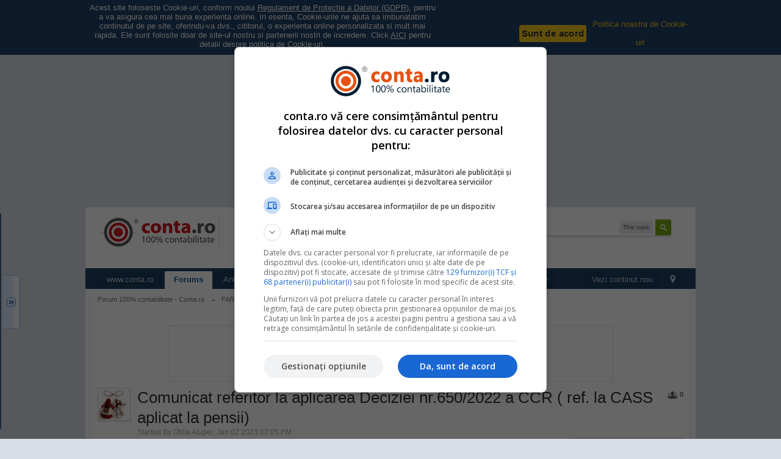

--- FILE ---
content_type: text/html; charset=UTF-8
request_url: http://www.conta.ro/forum/topic/59511-comunicat-referitor-la-aplicarea-deciziei-nr6502022-a-ccr-ref-la-cass-aplicat-la-pensii/page__pid__291468
body_size: 58441
content:
    <script  type="text/javascript">
        function writeCookie(name, value, days) {
            var date, expires;
            if (days) {
                date = new Date();
                date.setTime(date.getTime() + (days * 24 * 60 * 60 * 1000));
                expires = "; expires=" + date.toGMTString();
            } else {
                expires = "";
            }
            document.cookie = name + "=" + value + expires + "; path=/";
        }
    </script>
    <style>
        .termsText{max-width:570px;padding:0 5px 5px; font-family: sans-serif}
        .terms_button{white-space:nowrap;line-height:28px;-webkit-box1-shadow:0 4px 6px rgba(50,50,93,.11),0 1px 3px rgba(0,0,0,.08);box1-shadow:0 4px 6px rgba(50,50,93,.11),0 1px 3px rgba(0,0,0,.08);border-radius:4px;font-weight:600;letter-spacing:.025em;text-decoration:none;-webkit-transition:all .15s ease;transition:all .15s ease;cursor:pointer;font-size:15px!important;width:110px;font-style:normal;color:#333;background-color:#F7CA18}
        .terms_button_mobile{display:inline-block;margin-top:6px;margin-bottom:6px;background-color:#F5D76E;color:#333!important;border-radius:5px;font-size:15px!important;padding:0 5px;margin-left:5px;font-weight:700}
        .terms_button:hover{background-color: #F5D76E;}
        #terms{display:block;background-color:#204066; text-align:center !Important;position:relative;background-clip:border-box1;width: 100%;z-index: 9999;}
        #terms *{font-family: Calibri, Candara, Segoe, 'Segoe UI', Optima, Arial, sans-serif !important;font-size:13px;}
        #terms .box1{margin:0px auto;min-height:40px;max-width:100%;padding:5px 10px;left:auto;color:#fff;}
        #terms img{margin-top:10px;}
        #terms #acceptTerms span{display:none;line-height:30px;font-weight:bold;font-size:18px;font-style:normal;}
        .rightTerms{width:300px;float:right;text-align:center; margin-top: 20px;}
        .rightTerms a{display:inline-block;text-align:center;color:#f7ca18 !important;font-style:italic;width:50%;line-height:30px;vertical-align:middle;margin:0px 2px;}
        @media only screen
        and (max-width : 1000px) {
            .rightTerms{width:220px;}
            #terms a{color:#f9f490}
            #terms #closeTerms,#terms #acceptTerms{display:block;width:30px !important;height:30px;background:#f9f490;color:#000 !important;float:right;border-radius:50%;text-align:center;line-height:30px;font-weight:bold;font-size:18px;font-style:normal; }
            #terms #acceptTerms img{display:none;}
            #terms #acceptTerms span{display:inline;}

        </style>
        <div id='terms'>
            <div class="box1 noMobile">
                <div class="rightTerms">
                    <a href="javascript:;" id="acceptTerms" onclick="document.getElementById('terms').style.display = 'none';
                            writeCookie('_terms', 'terms|Da', '365')" title="Click aici daca esti  acord cu politica noastra de cookies." style="width:110px;" >

                        <div class="terms_button terms_button_default" >
                            Sunt de acord
                        </div>

                                                <span>X</span>
                    </a> 
                    <a href="http://www.conta.ro/pagina_termeni_si_conditii-25.html" rel="nofollow" style="width:160px;">Politica noastra de Cookie-uri</a>
                </div>
                <div class="termsText">Acest site foloseste Cookie-uri, conform noului <a style="color: inherit !important;text-decoration: underline;" href="http://www.conta.ro/pagina_termeni_si_conditii-25.html">Regulament de Protectie a Datelor (GDPR)</a>, pentru a va asigura
cea mai buna experienta online. In esenta, Cookie-urile ne ajuta sa imbunatatim continutul de pe site,
oferindu-va dvs., cititorul, o experienta online personalizata si mult mai rapida. Ele sunt folosite doar de
site-ul nostru si partenerii nostri de incredere. Click <a style="color: inherit !important;text-decoration: underline;" href="http://www.conta.ro/pagina_termeni_si_conditii-25.html">AICI</a> pentru detalii despre politica de Cookie-uri.                </div>
                <div class="fix"></div> 
            </div> 


            <div class="box1 onlyMobile">
                Acest site foloseste Cookie-uri, conform noului <a style="color: inherit !important;text-decoration: underline;" href="http://www.conta.ro/pagina_termeni_si_conditii-25.html">Regulament de Protectie a Datelor (GDPR)</a>, pentru a va asigura
cea mai buna experienta online. In esenta, Cookie-urile ne ajuta sa imbunatatim continutul de pe site,
oferindu-va dvs., cititorul, o experienta online personalizata si mult mai rapida. Ele sunt folosite doar de
site-ul nostru si partenerii nostri de incredere. Click <a style="color: inherit !important;text-decoration: underline;" href="http://www.conta.ro/pagina_termeni_si_conditii-25.html">AICI</a> pentru detalii despre politica de Cookie-uri.                <a class="terms_button_mobile" href="javascript:;"  onclick="document.getElementById('terms').style.display = 'none';
                        writeCookie('_terms', 'terms|Da', '365')">Sunt de acord cu politica de cookie</a>
            </div>
        </div><!--#terms-->
        <script type="text/javascript">
            //$(document).ready(function() {
            //jQuery.noConflict()(function($){
            $('#acceptTerms').click(function () {
                $('#terms').hide();
                writeCookie('_terms', 'terms|Da', '365');
            });
            $('#closeTerms').click(function () {
                $('#terms').hide();
                writeCookie('_terms', 'terms|Da', '365');
            });
            //});
            //});
        </script><!DOCTYPE html>
	<html class='tcPulse' xml:lang="en" lang="en" xmlns="http://www.w3.org/1999/xhtml" xmlns:fb="http://www.facebook.com/2008/fbml"><head>
<!-- Google Tag Manager -->
<script>(function(w,d,s,l,i){w[l]=w[l]||[];w[l].push({'gtm.start':
new Date().getTime(),event:'gtm.js'});var f=d.getElementsByTagName(s)[0],
j=d.createElement(s),dl=l!='dataLayer'?'&l='+l:'';j.async=true;j.src=
'https://www.googletagmanager.com/gtm.js?id='+i+dl;f.parentNode.insertBefore(j,f);
})(window,document,'script','dataLayer','GTM-WNGBX7B');</script>
<!-- End Google Tag Manager -->
		<meta http-equiv="content-type" content="text/html; charset=iso-8859-2" />
		<title>Comunicat referitor la aplicarea Deciziei nr.650/2022 a CCR ( ref. la CASS aplicat la pensii) - Forum 100% contabilitate - Conta.ro</title>		
		<link rel="shortcut icon" href='http://www.conta.ro/forum/favicon.ico' />


		
	<link rel="image_src" href='http://www.conta.ro/forum/public/style_images/master/meta_image.png' />
		<script type='text/javascript'>
		//<![CDATA[
			jsDebug			= 0; /* Must come before JS includes */
			USE_RTE			= 0;
			DISABLE_AJAX	= parseInt(0); /* Disables ajax requests where text is sent to the DB; helpful for charset issues */
			inACP			= false;
			var isRTL		= false;
			var rtlIe		= '';
			var rtlFull		= '';
		//]]>
		</script>
		
	
				
			<link rel="stylesheet" type="text/css" title="Main" media="screen,print" href="http://www.conta.ro/forum/public/style_css/css_1/ipb_styles.css?ipbv=32006" />
		
	

				
			<link rel="stylesheet" type="text/css" title="Main" media="screen" href="http://www.conta.ro/forum/public/style_css/css_1/calendar_select.css?ipbv=32006" />
		
	

				
			<link rel="stylesheet" type="text/css" title="Main" media="screen,print" href="http://www.conta.ro/forum/public/style_css/css_1/ipb_common.css?ipbv=32006" />
		
	

				
			<link rel="stylesheet" type="text/css"  href="http://www.conta.ro/forum/public/style_css/prettify.css?ipbv=32006" />
		
	
	

<!--[if lte IE 7]>
	<link rel="stylesheet" type="text/css" title='Main' media="screen" href="http://www.conta.ro/forum/public/style_css/css_1/ipb_ie.css" />
<![endif]-->
<!--[if lte IE 8]>
	<style type='text/css'>
		.ipb_table { table-layout: fixed; }
		.ipsLayout_content { width: 99.5%; }
	</style>
<![endif]-->

	<style type='text/css'>
		img.bbc_img { max-width: 100% !important; }
	</style>
<link rel="manifest" href="/manifest.json">
    <script src="https://cdn.onesignal.com/sdks/OneSignalSDK.js" async='async'></script>
    <script>
        var OneSignal = window.OneSignal || [];
        OneSignal.push(["init", {
                appId: "e8dab582-4896-4ab7-a08f-62bf00fac989",
                autoRegister: true,
                subdomainName: 'conta',
                // language: 'ro',
                notifyButton: {
                    enable: true, /* Required to use the notify button */
                    size: 'medium', /* One of 'small', 'medium', or 'large' */
                    theme: 'default', /* One of 'default' (red-white) or 'inverse" (white-red) */
                    position: 'bottom-right', /* Either 'bottom-left' or 'bottom-right' */
                    offset: {
                        bottom: '10px',
                        left: '0px', /* Only applied if bottom-left */
                        right: '10px' /* Only applied if bottom-right */
                    },
                    prenotify: true, /* Show an icon with 1 unread message for first-time site visitors */
                    showCredit: false, /* Hide the OneSignal logo */
                    text: {
                        'tip.state.unsubscribed': 'Abonati-va la notificari',
                        'tip.state.subscribed': "Va felicitam pentru abonare!",
                        'tip.state.blocked': "Ati blocat notificarile",
                        'message.prenotify': 'Apasa butonul "ARATA Stirile" pentru a afla noutatile din Contabilitate imediat ce sunt adaugate pe site ',
                        'message.action.subscribed': "Va felicitam pentru abonare!",
                        'message.action.resubscribed': "V-ati reabonat cu succes",
                        'message.action.unsubscribed': "Nu veti mai primi notificari.",
                        'dialog.main.title': 'Administreaza Notificarile site-ului',
                        'dialog.main.button.subscribe': 'Vezi ultimele stiri din Contabilitate',
                        'd ialog.main.button.unsubscribe': 'Dezabonare',
                        'dialog.blocked.title': 'Deblocheaza notificari',
                        'dialog.blocked.message': "Urmeaza pasii acestia pentru a afla cum sa te abonezi la notificari"
                    }
                }, 
                promptOptions: {
                    /* These prompt options values configure both the HTTP prompt and the HTTP popup. */
                    /* actionMessage limited to 90 characters */
                    actionMessage: "Vrem sa va trimitem notificari",
                    /* acceptButtonText limited to 15 characters */
                    acceptButtonText: "Permite",
                    /* cancelButtonText limited to 15 characters */
                    cancelButtonText: "Nu, Multumesc!"
                },
                welcomeNotification: {
                    disable: false,
                    title: "conta.ro",
                    message: "Din acest moment veti primi notificari cu cele mai importante stiri din Contabilitate!"
                },
                subscriptionChange: {modalPrompt: true},
                promptOptions: {
                    /* Change bold title, limited to 30 characters */
                    siteName: 'Conta.ro - Contabilitate la zi',
                    /* Subtitle, limited to 90 characters */
                    actionMessage: "Apasa DA pentru noutati din Contabilitate",
                    /* Example notification title */
                    exampleNotificationTitle: 'Ultimele modificari ale Codului Fiscal',
                    /* Example notification message */
                    exampleNotificationMessage: '',
                    /* Text below example notification, limited to 50 characters */
                    exampleNotificationCaption: 'Codul Fiscal s-a modificat de 23 de ori in 2017!',
                    /* Accept button text, limited to 15 characters */
                    acceptButtonText: "Da, anunta-ma!",
                    /* Cancel button text, limited to 15 characters */
                    cancelButtonText: "Mai tarziu"
                },
            }]);
    </script>


	
		<meta name="keywords" content="Comunicat,referitor,aplicarea,Deciziei,nr650/2022,CCR,ref,CASS,aplicat,pensii,https//wwwcnppro/p_col_count3D1,Curtii,Constitutionale,Romaniei,data,decembrie" />
		
	

		<meta name="description" content="Comunicat referitor la aplicarea Deciziei nr.650/2022 a CCR ( ref. la CASS aplicat la pensii)" />
		
	

		<meta name="identifier-url" content="http://www.conta.ro/forum/topic/59511-comunicat-referitor-la-aplicarea-deciziei-nr6502022-a-ccr-ref-la-cass-aplicat-la-pensii/page__pid__291468" />
		
			<meta name="og:url" content="http://www.conta.ro/forum/topic/59511-comunicat-referitor-la-aplicarea-deciziei-nr6502022-a-ccr-ref-la-cass-aplicat-la-pensii/page__pid__291468" />
		
	

<script type="text/javascript" src="https://ajax.googleapis.com/ajax/libs/jquery/1.7.2/jquery.min.js"></script>
<script type='text/javascript'>
var jQ = jQuery.noConflict();
</script><script type="text/javascript" src="http://www.conta.ro/js/sidein_menu.js"></script>

<!--ShareThis-->
<script type="text/javascript">var switchTo5x=true;</script>
<script type="text/javascript" src="http://w.sharethis.com/button/buttons.js"></script>
<script type="text/javascript">stLight.options({publisher: "2cc9807d-99cb-4d88-b55d-327f69f0fbab", doNotHash: false, doNotCopy: false, hashAddressBar: false, onhover: false});</script>
<!--ShareThis-->
 <script type="text/javascript">
     var springq =
      springq || [];
      springq.push({
            "s":"contaro",
            "cp":"Forum", //Please go to Chapter ContentPath(cp)
            "url": document.location.href
      }); 
 </script>
		<meta property="og:title" content="Comunicat referitor la aplicarea Deciziei nr.650/2022 a CCR ( ref. la CASS aplicat la pensii)"/>
		<meta property="og:site_name" content="Forum 100% contabilitate - Conta.ro"/>
		<meta property="og:image" content="http://www.conta.ro/forum/public/style_images/master/meta_image.png"/>
		<meta property="og:type" content="article" />
		
		
		
		<script type='text/javascript' src='http://www.conta.ro/forum/public/js/3rd_party/prototype.js'></script>
	
	<script type='text/javascript' src='http://www.conta.ro/forum/public/js/ipb.js?ipbv=32006&amp;load=quickpm,hovercard,topic,like'></script>
	
		<script type='text/javascript' src='http://www.conta.ro/forum/public/js/3rd_party/scriptaculous/scriptaculous-cache.js'></script>
	
	<script type="text/javascript" src='http://www.conta.ro/forum/cache/lang_cache/4/ipb.lang.js' charset='iso-8859-2'></script><meta name="viewport" content="width=device-width, height=device-height, initial-scale=1, maximum-scale=1, user-scalable=0">
	<!-- IPB Responsive Custom JS -->
	<script type="text/javascript">
		isjQuery = false;
		if (!window.jQuery) {
			document.write("<" + "script type='text/javascript' src='http://www.conta.ro/forum/public/style_extra/tctc91_responsive/js/jquery-1.9.1.min.js'></" + "script>");
			isjQuery = true;
		}
	</script>
	<script type="text/javascript">
		if(isjQuery){
			tcJq = jQuery.noConflict();
		} else {
			tcJq = jQuery;
		}

	jQuery(document).ready(function($) {
		$("#nav_mobile").click(function(e) { 
			$("#community_app_menu li.left").toggleClass("nav_item_show"); 
			e.preventDefault();
		});

		$("#nav_mobile_search").click(function(e) { 
			$(this).toggleClass("searchActive"); 
			$("#search").toggleClass("nav_search_show"); 
			$("#main_search").focus();
			e.preventDefault();
		});

	});
	</script>
	<link rel="stylesheet" type="text/css" href="http://www.conta.ro/forum/public/style_extra/tctc91_responsive/css/responsive.css" />
	<style type="text/css">
		
	</style>


	
		
			
			
			
			
				<link id="ipsCanonical" rel="canonical" href="http://www.conta.ro/forum/topic/59511-comunicat-referitor-la-aplicarea-deciziei-nr6502022-a-ccr-ref-la-cass-aplicat-la-pensii/" />
			
		

			
			
			
			
				<link rel='stylesheet' type='text/css' title='Main' media='print' href='http://www.conta.ro/forum/public/style_css/css_1/ipb_print.css' />
			
		

			
			
			
			
				<link rel='up' href='http://www.conta.ro/forum/forum/184-diverse-subiecte/' />
			
		

			
			
			
			
				<link rel='author' href='http://www.conta.ro/forum/user/562-otilia-alupei/' />
			
		
	

		
			
			
				<link rel="alternate" type="application/rss+xml" title="conta.ro - Intrebari si raspunsuri" href="http://www.conta.ro/forum/rss/forums/1-contaro-intrebari-si-raspunsuri/" />
			
			
			
		

			
			
				<link rel="alternate" type="application/rss+xml" title="conta.ro - Noutati legislative" href="http://www.conta.ro/forum/rss/forums/2-contaro-noutati-legislative/" />
			
			
			
		

			
			
				<link rel="alternate" type="application/rss+xml" title="conta.ro -documente , contracte, softuri utile" href="http://www.conta.ro/forum/rss/forums/3-contaro-documente-contracte-softuri-utile/" />
			
			
			
		

			
			
				<link rel="alternate" type="application/rss+xml" title="Conta Calendar" href="http://www.conta.ro/forum/rss/calendar/2-conta-calendar/" />
			
			
			
		

			
			
				<link rel="alternate" type="application/rss+xml" title="Community Calendar" href="http://www.conta.ro/forum/rss/calendar/1-community-calendar/" />
			
			
			
		

			
			
				<link rel="alternate" type="application/rss+xml" title="Last 10 Submissions RSS Feed" href="http://www.conta.ro/forum/rss/downloads/" />
			
			
			
		
	

	


	



		
		<script type='text/javascript'>
	//<![CDATA[
		/* ---- URLs ---- */
		ipb.vars['base_url'] 			= 'http://www.conta.ro/forum/index.php?s=e25154d5004e7d5073f3cd3db3d1cfff&';
		ipb.vars['board_url']			= 'http://www.conta.ro/forum';
		ipb.vars['img_url'] 			= "http://www.conta.ro/forum/public/style_images/master";
		ipb.vars['loading_img'] 		= 'http://www.conta.ro/forum/public/style_images/master/loading.gif';
		ipb.vars['active_app']			= 'forums';
		ipb.vars['upload_url']			= 'http://www.conta.ro/forum/uploads';
		/* ---- Member ---- */
		ipb.vars['member_id']			= parseInt( 0 );
		ipb.vars['is_supmod']			= parseInt( 0 );
		ipb.vars['is_admin']			= parseInt( 0 );
		ipb.vars['secure_hash'] 		= '880ea6a14ea49e853634fbdc5015a024';
		ipb.vars['session_id']			= 'e25154d5004e7d5073f3cd3db3d1cfff';
		ipb.vars['twitter_id']			= 0;
		ipb.vars['fb_uid']				= 0;
		ipb.vars['auto_dst']			= parseInt( 0 );
		ipb.vars['dst_in_use']			= parseInt(  );
		ipb.vars['is_touch']			= false;
		ipb.vars['member_group']		= {"g_mem_info":"1"}
		/* ---- cookies ----- */
		ipb.vars['cookie_id'] 			= '';
		ipb.vars['cookie_domain'] 		= '';
		ipb.vars['cookie_path']			= '/';
		/* ---- Rate imgs ---- */
		ipb.vars['rate_img_on']			= 'http://www.conta.ro/forum/public/style_images/master/star.png';
		ipb.vars['rate_img_off']		= 'http://www.conta.ro/forum/public/style_images/master/star_off.png';
		ipb.vars['rate_img_rated']		= 'http://www.conta.ro/forum/public/style_images/master/star_rated.png';
		/* ---- Uploads ---- */
		ipb.vars['swfupload_swf']		= 'http://www.conta.ro/forum/public/js/3rd_party/swfupload/swfupload.swf';
		ipb.vars['swfupload_enabled']	= true;
		ipb.vars['use_swf_upload']		= ( '' == 'flash' ) ? true : false;
		ipb.vars['swfupload_debug']		= false;
		/* ---- other ---- */
		ipb.vars['highlight_color']     = "#ade57a";
		ipb.vars['charset']				= "iso-8859-2";
		ipb.vars['seo_enabled']			= 1;
		
		ipb.vars['seo_params']			= {"start":"-","end":"\/","varBlock":"\/page__","varSep":"__"};
		
		/* Templates/Language */
		ipb.templates['inlineMsg']		= "";
		ipb.templates['ajax_loading'] 	= "<div id='ajax_loading'><img src='http://www.conta.ro/forum/public/style_images/master/ajax_loading.gif' alt='" + ipb.lang['loading'] + "' /></div>";
		ipb.templates['close_popup']	= "<img src='http://www.conta.ro/forum/public/style_images/master/close_popup.png' alt='x' />";
		ipb.templates['rss_shell']		= new Template("<ul id='rss_menu' class='ipbmenu_content'>#{items}</ul>");
		ipb.templates['rss_item']		= new Template("<li><a href='#{url}' title='#{title}'>#{title}</a></li>");
		ipb.templates['m_add_friend']	= new Template("<a href='http://www.conta.ro/forum/index.php?app=members&amp;module=profile&amp;section=friends&amp;do=add&amp;member_id=#{id}' title='Adauga prieten' class='ipsButton_secondary'><img src='http://www.conta.ro/forum/public/style_images/master/user_add.png' alt='Adauga prieten' /></a>");
		ipb.templates['m_rem_friend']	= new Template("<a href='http://www.conta.ro/forum/index.php?app=members&amp;module=profile&amp;section=friends&amp;do=remove&amp;member_id=#{id}' title='Sterge prieten' class='ipsButton_secondary'><img src='http://www.conta.ro/forum/public/style_images/master/user_delete.png' alt='Sterge prieten' /></a>");
		ipb.templates['autocomplete_wrap'] = new Template("<ul id='#{id}' class='ipb_autocomplete' style='width: 250px;'></ul>");
		ipb.templates['autocomplete_item'] = new Template("<li id='#{id}' data-url='#{url}'><img src='#{img}' alt='' class='ipsUserPhoto ipsUserPhoto_mini' />&nbsp;&nbsp;#{itemvalue}</li>");
		ipb.templates['page_jump']		= new Template("<div id='#{id}_wrap' class='ipbmenu_content'><h3 class='bar'>Salt la pagina</h3><p class='ipsPad'><input type='text' class='input_text' id='#{id}_input' size='8' /> <input type='submit' value='Mergi' class='input_submit add_folder' id='#{id}_submit' /></p></div>");
		ipb.templates['global_notify'] 	= new Template("<div class='popupWrapper'><div class='popupInner'><div class='ipsPad'>#{message} #{close}</div></div></div>");
		
		
		ipb.templates['header_menu'] 	= new Template("<div id='#{id}' class='ipsHeaderMenu boxShadow'></div>");
		
		Loader.boot();
	//]]>
	</script>


<script type='text/javascript'>
var googletag = googletag || {};
googletag.cmd = googletag.cmd || [];
(function() {
var gads = document.createElement('script');
gads.async = true;
gads.type = 'text/javascript';
var useSSL = 'https:' == document.location.protocol;
gads.src = (useSSL ? 'https:' : 'http:') + 
'//www.googletagservices.com/tag/js/gpt.js';
var node = document.getElementsByTagName('script')[0];
node.parentNode.insertBefore(gads, node);
})();

googletag.cmd.push(function() {


googletag.defineSlot('/22461212/Conta.ro_topA_300x250_AP', [300, 250], 'div-gpt-ad-1338384992000-0').addService(googletag.pubads());
//googletag.defineSlot('/22461212/Conta.ro_topB_300x250_AP', [300, 250], 'div-gpt-ad-1338385067575-0').addService(googletag.pubads());
googletag.defineSlot('/22461212/Conta.ro_468x60_AP_forum', [468, 60], 'div-gpt-ad-1339499326313-0').addService(googletag.pubads());
googletag.defineSlot('/22461212/Conta.ro_top_728x90_AP_forum', [728, 90], 'div-gpt-ad-1338384881498-0').addService(googletag.pubads());
googletag.defineSlot('/22461212/Conta.ro_top_forum_728x90', [728, 90], 'div-gpt-ad-1410955751116-0').addService(googletag.pubads());
googletag.defineSlot('/22461212/Conta.ro_center_728x90_AP_forum', [728, 90], 'div-gpt-ad-1338384134814-0').addService(googletag.pubads());
googletag.defineSlot('/22461212/Conta.ro_bottom_728x90_AP_forum', [728, 90], 'div-gpt-ad-1338384029974-0').addService(googletag.pubads());
googletag.defineSlot('/22461212/Conta.ro_topC_300x250_AP', [300, 250], 'div-gpt-ad-1338385176852-0').addService(googletag.pubads());
googletag.defineSlot('/22461212/Conta.ro_300x250_post', [300, 250], 'div-gpt-ad-1345196822369-0').addService(googletag.pubads());
googletag.defineSlot('/22461212/Conta.ro_728x15_post', [728, 15], 'div-gpt-ad-1345196901916-0').addService(googletag.pubads());
googletag.defineSlot('/22461212/Conta.ro_728x90_post', [728, 90], 'div-gpt-ad-1345197028770-0').addService(googletag.pubads());
googletag.defineSlot('/22461212/Conta.ro_forum_300x600', [300, 600], 'div-gpt-ad-1525865986405-0').addService(googletag.pubads());
if(0) googletag.defineSlot('/22461212/Conta.ro_forum_300x250', [300,250], 'div-gpt-ad-1562590314393-0').addService(googletag.pubads());
if(1) googletag.defineSlot('/22461212/Conta.ro_forum_billboard_970x250', [970, 250], 'div-gpt-ad-1427113887798-0').addService(googletag.pubads());

googletag.pubads().enableSingleRequest();
googletag.enableServices();
});
</script>	</head>
	<body id='ipboard_body'>

<!-- Google Tag Manager (noscript) -->
<noscript><iframe src="https://www.googletagmanager.com/ns.html?id=GTM-WNGBX7B"
height="0" width="0" style="display:none;visibility:hidden"></iframe></noscript>
<!-- End Google Tag Manager (noscript) --><!-- ::: POPUP_START NO-MOBILE ::: -->
    <div id="addApi"></div>
    <script src="http://media.rs.ro/api.php?site=31">
    </script>
    <!-- ::: POPUP_END::: -->
		<div id="adAllContainer" style="margin-left:auto;margin-right:auto;max-width:1000px;background-color:#ffffff;">
			<div style="float:left;width:0;height:0;">
				<div id="adLeft" style="position:absolute;_position:absolute;margin:0px 0 0 -120px;width:120px;overflow:hidden;z-index:9000;"></div>
			</div>
		
			<div style="float:right;width:0;height:0;">
				<div id="adRight" style="position:absolute;_position:absolute;margin:0px 0 0 0;width:120px;overflow:hidden;z-index:9000;"></div>
			</div>
		<div id="adSiteContainer" style="float:right;width:1000px;"><div id="adTop" style="margin-left:auto;margin-right:auto;width:970px;z-index:9000;"><!-- Conta.ro_forum_billboard_970x250 -->
			<div id='div-gpt-ad-1427113887798-0' style='width:970px; height:250px; margin:0px auto'>
			<script type='text/javascript'>
			googletag.cmd.push(function() { googletag.display('div-gpt-ad-1427113887798-0'); });
			</script>
			</div>
			
			</div><div id="adSiteContent" style="padding:0px;background:#FFFFFF;">

		<p id='content_jump' class='hide'><a id='top'></a><a href='#j_content' title='Salt la continut' accesskey='m'>Salt la continut</a></p>
		<div id='ipbwrapper'>
			<!-- ::: TOP BAR: Sign in / register or user drop down and notification alerts ::: -->
			<div id='header_bar' class='clearfix'>
				<div class='main_width'>
					
					<div id='user_navigation' class='not_logged_in'>
							
							<ul class='ipsList_inline right'>
								<li>
									<span class='services'>
										
										
										
										
									</span>
									&#160;&#160;&#160;&#160;
									<a href='http://www.conta.ro/forum/index.php?app=core&module=global&action=login' title='Logare' id='sign_in' >Logare</a>&#160;&#160;&#160;
								</li>
								<li>
									<a href="http://www.conta.ro/forum/index.php?app=core&module=global&section=register" title='Inregistrare' id='register_link'>Inregistrare</a>
								</li>
							</ul>
						</div>
				</div>
			</div>
			<!-- ::: BRANDING STRIP: Logo and search box ::: -->
			<div id='branding'>
				<div class='main_width'>
					<div id='logo'>
						
							
</php>
<style>

#slideMenu.closed{
	left:-300px;
}

#slideMenu{
	position:fixed;
	left:0;
	top:350px;
	width:300px;
	height:350px;
	/*border:5px solid #416888;*/
	border:2px solid #416888;
	border-left:0px;
	background-color:#FFFFFF;
	z-index:20;
}

#slideMenu a.toggleBtn{
	position:absolute;
	right:0;
	top:0;
	outline:none;
	display:block;
	height:87px;
	width:27px;
	border-width:1px 1px 1px 0px;
	margin:0;
	padding:0 5px 0;
	color:#000;
	text-decoration:none;
	font:12px/25px Verdana, Arial, Helvetica, sans-serif;
	background:url(http://www.conta.ro/images/arrow4.gif) no-repeat;
	z-index:20;
}

#slideMenu a.toggleBtnHighlight{
	position:absolute;
	right:0;
	top:0;
	outline:none;
	display:block;
	height:87px;
	width:27px;
	border-width:1px 1px 1px 0px;
	margin:0;
	padding:0 5px 0;
	color:#000;
	text-decoration:none;
	font:12px/25px Verdana, Arial, Helvetica, sans-serif;
	background:url(http://www.conta.ro/images/arrow4.gif) no-repeat 0px -88px;
	z-index:20;
}

.contentSlider{
	padding:5px;
	z-index:20;
}

#adTop{
 width:970px !important;
}

.rollerLine {margin:0;padding:2px 0 2px 0;font-size:14px;}
</style><div id="slideMenu" class="closed">
	<div class="contentSlider">
		<div id="slider_posts">

<p>
<strong style="color:red;font-size:16px;text-decoration:underline;">Atentie, contabili!</strong>
<br><br>
<strong>Contabilitatea se schimba de la 1 ianuarie 2023!<br><br>
Completeaza adresa de email la care<br>
vrei sa primesti Raportul Gratuit
<br><br>
<u>Contabilitate 2023.<br>
Noutati legislative. Studii de Caz. Monografii contabile</u></strong>


<br><br>
<a href="http://www.conta.ro/forum/index.php?app=core&module=global&section=register" title="Inregistrare Forum" onClick="firstTracker._trackEvent('click', 'inregistrare_forum', 'floater_stanga', 1);"><strong>Clic aici pentru a deveni membru.<br>Este GRATUIT!</strong></a>
<br><br>
<span style="text-decoration:underline">Va rugam sa va inregistrati</span> pentru a citi TOATE raspunsurile 
si explicatiile contabililor prezenti pe Forumul Conta.ro. 
<br><br>
<a href="http://www.conta.ro/forum/index.php?app=core&module=global&action=login" title="Logare Forum" onClick="firstTracker._trackEvent('click', 'logare_forum', 'floater_stanga', 1);"><strong>...click aici >></strong></a>
<br><br>
Va multumim
</p>

		</div>
	</div>
	<a style="top:100px; right: -42px;" href="javascript:;" class="toggleBtn" id="toggleLink" rel="nofollow"></a>
</div>


<div class="left" style="padding-top:15px;padding-right:10px"><a href='http://www.conta.ro/' title='Mergi la pagina principala' rel="home" accesskey='1'><img src='http://www.conta.ro/forum/public/style_images/1_conta-ro-forum-contabilitate.jpg' alt='Logo' /></a></div><div class="left" style="padding-top:5px;padding-right:10px">


<!-- Conta.ro_top_728x90_AP_forum -->
<!--
<div id='div-gpt-ad-1338384881498-0' style='width:728px; height:90px;'>
<script type='text/javascript'>
googletag.cmd.push(function() { googletag.display('div-gpt-ad-1338384881498-0'); });
</script>
</div>
-->
<!-- reclama in head intre sigla si cautare scoasa 01.11.2013 Cristina -->

</div>
						
					</div>
					<div id='search' class='right'>
	<form action="http://www.conta.ro/forum/index.php?app=core&amp;module=search&amp;do=search&amp;fromMainBar=1" method="post" id='search-box' >
		<fieldset>
			<label for='main_search' class='hide'>Cautare</label>
			<a href='http://www.conta.ro/forum/index.php?app=core&amp;module=search&amp;search_in=forums' title='Advanced Search' accesskey='4' rel="search" id='adv_search' class='right'>Avansat</a>
			<span id='search_wrap' class='right'>
				<input type='text' id='main_search' name='search_term' class='inactive' size='17' tabindex='6' />
				<span class='choice ipbmenu clickable' id='search_options' style='display: none'></span>
				<ul id='search_options_menucontent' class='ipbmenu_content ipsPad' style='display: none'>
					<li class='title'><strong>Search section:</strong></li>
					
						<li class='special'><label for='s_topic' title='This topic'><input type='radio' name='search_app' value="forums:topic:59511" class='input_radio' id='s_topic' checked="checked" /> <strong>This topic</strong></label></li>
					
					<li class='special'><label for='s_forum' title='This forum'><input type='radio' name='search_app' value="forums:forum:184" class='input_radio' id='s_forum'  /> <strong>This forum</strong></label></li>
					
					<li class='app'><label for='s_forums' title='Forums'><input type='radio' name='search_app' class='input_radio' id='s_forums' value="forums"  />Forums</label></li><li class='app'><label for='s_members' title='Members'><input type='radio' name='search_app' class='input_radio' id='s_members' value="members"  />Members</label></li><li class='app'><label for='s_core' title='Help Files'><input type='radio' name='search_app' class='input_radio' id='s_core' value="core"  />Help Files</label></li>
						
					

						
					

						
					

						<li class='app'><label for='s_calendar' title='Calendar'><input type='radio' name='search_app' class='input_radio' id='s_calendar' value="calendar"  />Calendar</label></li>
					

						<li class='app'><label for='s_downloads' title='Downloads'><input type='radio' name='search_app' class='input_radio' id='s_downloads' value="downloads"  />Downloads</label></li>
					

						
					

						
					

						<li class='app'><label for='s_gallery' title='Gallery'><input type='radio' name='search_app' class='input_radio' id='s_gallery' value="gallery"  />Gallery</label></li>
					
				</ul>
				<input type='submit' class='submit_input clickable' value='Cautare' />
			</span>
			
		</fieldset>
	</form>
</div>
				</div>
			</div>
			<!-- ::: APPLICATION TABS ::: -->
			<div id='primary_nav' class='clearfix'>
				<div class='main_width'>
					<ul class='ipsList_inline' id='community_app_menu'>
						
							<li class='right'>
								<a href="http://www.conta.ro/forum/index.php?app=core&module=global&action=navigation&inapp=forums" rel="quickNavigation" accesskey='9' id='quickNavLaunch' title='Open Quick Navigation'><span>&#160;</span></a>
							</li>
						
	<li id='nav_mobile_search' class='nav_mobile_search right'>
		<a href='#' id='nav_mobile_search' title='Search'><img src='http://www.conta.ro/forum/public/style_images/master/search_icon.png' /></a>
	</li>

						<li id='nav_explore' class='right'>
							<a href='http://www.conta.ro/forum/index.php?app=core&module=search&do=viewNewContent&search_app=forums' accesskey='2'>Vezi continut nou</a>
						</li>
						
	<li id='nav_mobile' class='left nav_mobile'>
		<a href='http://www.conta.ro/' title='Navigation' rel='home'>Navigation<img src='http://www.conta.ro/forum/public/style_images/master/useropts_arrow.png' /></a>
	</li>

							<li id='nav_home' class='left'><a href='http://www.conta.ro/' title='Pagina principala' rel="home">www.conta.ro</a> </li>
						
																								<li id='nav_discussion' class='left active'><a href='http://www.conta.ro/forum/' title='Pagina Principala'>Forums</a> </li> 
<li id='nav_discussion' class='left'><a href='http://www.conta.ro/forum/anticariat/' title='carti anticariat'>Anticariat</a> </li>
<li id='nav_discussion' class='left'><a href='http://www.conta.ro/forum/librarie/' title='librarie contabilitate'>Librarie</a> </li>
<li id='nav_discussion' class='left'><a href='http://www.conta.ro/firme_contabilitate.php' title='Firme de contabilitate - contabili particulari'>Firme de contabilitate</a> </li>
						<li id='nav_members' class='left '><a href='http://www.conta.ro/forum/members/'  title='Mergi la lista membrilor'>Members</a> </li> 
						
							
								
							

								
							

								
							

								
																		<li id='nav_app_calendar' class="left "><a href='http://www.conta.ro/forum/calendar/' title='Mergi la'>Calendar</a> </li>
								
							

								
																		<li id='nav_app_gallery' class="left "><a href='http://www.conta.ro/forum/gallery/' title='Mergi la'>Gallery</a> </li>
								
							
						
						<li id='nav_other_apps_killed' style='display: none'>
							<a href='#' class='ipbmenu' id='more_apps'>More <img src='http://www.conta.ro/forum/public/style_images/master/useropts_arrow.png' /></a>
						</li>
					</ul>
				</div>
				<script type='text/javascript'>
					if( $('primary_nav') ){	ipb.global.activateMainMenu(); }
				</script>
			</div>
<!-- ::: Reclama Header ::: -->
<!-- ::: Reclama Header ::: -->



<!-- ::: MAIN CONTENT AREA ::: -->
			<div id='content' class='clearfix'>
				<!-- ::: NAVIGATION BREADCRUMBS ::: -->
				<div id='secondary_navigation' class='clearfix'>
						<ol class='breadcrumb top ipsList_inline left'>
														<li itemscope itemtype="http://data-vocabulary.org/Breadcrumb">
									<a href='http://www.conta.ro/forum/' itemprop="url">
										<span itemprop="title">Forum 100% contabilitate - Conta.ro</span>
									</a>
								</li>
								
							
								<li itemscope itemtype="http://data-vocabulary.org/Breadcrumb">
									<span class='nav_sep'>&rarr;</span>
									 <a href='http://www.conta.ro/forum/forum/68-fara-contabilitate/' title='Intoarcere la FARA CONTABILITATE' itemprop="url"><span itemprop="title">FARA CONTABILITATE</span></a>
								</li>
								
							

								<li itemscope itemtype="http://data-vocabulary.org/Breadcrumb">
									<span class='nav_sep'>&rarr;</span>
									 <a href='http://www.conta.ro/forum/forum/184-diverse-subiecte/' title='Intoarcere la Diverse subiecte ' itemprop="url"><span itemprop="title">Diverse subiecte </span></a>
								</li>
								
							
						</ol>
					</div>
					<br />
				<noscript>
					<div class='message error'>
						<strong>Javascript Disabled Detected</strong>
						<p>You currently have javascript disabled. Several functions may not work. Please re-enable javascript to access full functionality.</p>
					</div>
					<br />
				</noscript><!-- Adsense Top 728x90 -->                
    <div id="adsense72890" style="border:1px dotted #CCC;width:728px;height:90px;margin:10px auto 10px auto;">
        <!-- Conta.ro_top_forum_728x90 -->
        <div id="div-gpt-ad-1410955751116-0" style="width:728px;height:90px;">
        <script type="text/javascript">
        googletag.cmd.push(function() { googletag.display("div-gpt-ad-1410955751116-0"); });
        </script>
        </div>
    </div>                
    <!-- Adsense Top 728x90 End -->
<!-- ::: CONTENT ::: -->		

				

<script type="text/javascript">
//<![CDATA[
	ipb.topic.inSection = 'topicview';
	ipb.topic.topic_id  = 59511;
	ipb.topic.forum_id  = 184;
	ipb.topic.start_id  = 0;
	ipb.topic.topPid    = 0;
	ipb.topic.counts    = { postTotal: 1,
							curStart:  ipb.topic.start_id,
							perPage:   20 };
	//Search Setup
	ipb.vars['search_type']			= 'forum';
	ipb.vars['search_type_id']		= 184;
	ipb.vars['search_type_2']		= 'topic';
	ipb.vars['search_type_id_2']	= 59511;
	
	
	// Delete stuff set up
	ipb.topic.deleteUrls['hardDelete'] = new Template("http://www.conta.ro/forum/index.php?app=forums&amp;module=moderate&section=moderate&do=04&f=184&t=59511&st=&auth_key=880ea6a14ea49e853634fbdc5015a024&p=#{pid}");
	ipb.topic.deleteUrls['softDelete'] = new Template("http://www.conta.ro/forum/index.php?app=forums&module=moderate&section=moderate&do=postchoice&tact=sdelete&t=59511&f=184&auth_key=880ea6a14ea49e853634fbdc5015a024&selectedpids[#{pid}]=#{pid}&pid=#{pid}");
	
//]]>
</script>




<div class='__like right' data-app="forums" data-area="topics" data-relid="59511" data-isfave="">
	<span class='ipsButton_extra right ' title='0 member(s) follow this topic' data-tooltip="0 member(s) follow this topic"><img src='http://www.conta.ro/forum/public/style_images/master/icon_users.png' /> <strong>0</strong></span>

</div>
<script type="text/javascript">
	var FAVE_TEMPLATE = new Template( "<h3>Unfollow this topic</h3><div class='ipsPad'><span class='desc'>If you unfollow this topic you will no longer receive any notifications</span><br /><p class='ipsForm_center'><input type='button' value='Unfollow this topic' class='input_submit _funset' /></p></div>");
</script>
<a href='http://www.conta.ro/forum/user/562-otilia-alupei/' class='ipsUserPhotoLink'>
	<img src='http://www.conta.ro/forum/uploads/profile/photo-thumb-562.jpg' class='ipsUserPhoto ipsUserPhoto_medium left' />
</a>
<div class='ipsBox_withphoto'>
	
	<h1 class='ipsType_pagetitle'>
		Comunicat referitor la aplicarea Deciziei nr.650/2022 a CCR ( ref. la CASS aplicat la pensii)
	</h1>
	<div class='desc lighter blend_links'>
		 Started By <a hovercard-ref="member" hovercard-id="562" class="_hovertrigger url fn" href='http://www.conta.ro/forum/user/562-otilia-alupei/' title='Vezi profil'>Otilia Alupei</a>, Jan 02 2023 02:05 PM
	</div>
	
</div>



<div class='topic_controls'>
	
	<ul class='topic_buttons'>
		
					<li class='disabled'><span>Nu puteti replica pe acest topic</span></li>
				
		
	</ul>	
</div>

<div class='maintitle clear clearfix'>
	<span class='ipsType_small'>
		
			No replies to this topic
		
	</span>
		
</div>

<div class='topic hfeed clear clearfix'>
	
	
	
	
	

	<div class='ipsBox'>
		<div class='ipsBox_container' id='ips_Posts'>
			
				<!-- 728x90 third post -->

<!-- 728x90 third post End-->

<!--post:291468-->

<div class='post_block hentry clear clearfix ' id='post_id_291468'>
		<a id='entry291468'></a>
		
	
		
		<div class='post_wrap' >
			
				<h3 class='row2'>
			
				
				<span class='post_id right ipsType_small desc blend_links'><a href='http://www.conta.ro/forum/topic/59511-comunicat-referitor-la-aplicarea-deciziei-nr6502022-a-ccr-ref-la-cass-aplicat-la-pensii/page__view__findpost__p__291468' rel='bookmark' title='Link spre postare #1'>#1</a></span>
				
					<span class="author vcard"><a hovercard-ref="member" hovercard-id="562" class="_hovertrigger url fn" href='http://www.conta.ro/forum/user/562-otilia-alupei/' title='Vezi profil'>Otilia Alupei</a></span>
				
			
				
			</h3>
			<div class='author_info'>
				<div class='user_details'>
	<ul class='basic_info'>
		
			<p class='desc member_title'>Membru senior</p>
		
		<li class='avatar'>
				<a href="http://www.conta.ro/forum/user/562-otilia-alupei/" title="Vezi profil" class='ipsUserPhotoLink'>
				
					<img src='http://www.conta.ro/forum/uploads/profile/photo-thumb-562.jpg' class='ipsUserPhoto ipsUserPhoto_large' />
				
				</a>
			</li>
		<li class='group_title'>
			Nou venit
		</li>
		<li class='group_icon'>
			
				<img src='http://www.conta.ro/forum/public/style_images/master/bullet_black.png' alt='Pip' /><img src='http://www.conta.ro/forum/public/style_images/master/bullet_black.png' alt='Pip' /><img src='http://www.conta.ro/forum/public/style_images/master/bullet_black.png' alt='Pip' /><img src='http://www.conta.ro/forum/public/style_images/master/bullet_black.png' alt='Pip' /><img src='http://www.conta.ro/forum/public/style_images/master/bullet_black.png' alt='Pip' /><img src='http://www.conta.ro/forum/public/style_images/master/bullet_black.png' alt='Pip' />
			
			</li>
		
		<li class='post_count desc lighter'>
			16663 Postari:
		</li>
		
	</ul>
	
	
		<ul class='custom_fields'>
			
				
					
						<li>
							<span class='ft'>Gender:</span><span class='fc'>Female</span>
						</li>
					
				

					
						<li>
							<span class='ft'>Location:</span><span class='fc'>Bucuresti</span>
						</li>
					
				

					
				
			
		</ul>
		
		
	
</div>
			</div>
			<div class='post_body'>
				<p class='posted_info desc lighter ipsType_small'>
					Postat <abbr class="published" title="2023-01-02T12:05:21+00:00">02 January 2023 - 02:05 PM</abbr>
				</p>
				
				<div class='post entry-content '>
					<!-- AdUnit first post -->
                    
                    <div style="width:728px;height:15px;margin:3px 3px 15px 0;border:0px dotted #CCC;">

                    <!-- Conta.ro_728x15_post -->
                    <div id='div-gpt-ad-1345196901916-0' style='width:728px; height:15px;'>
                    <script type='text/javascript'>
                    googletag.cmd.push(function() { googletag.display('div-gpt-ad-1345196901916-0'); });
                    </script>
                    </div>

                    </div>
                    
                    <!-- AdUnit first post END -->

                    
					<!-- post text-->
                    <!--cached-Fri, 16 Jan 2026 03:51:50 +0000--><a href='https://www.cnpp.ro/-/comunicat-referitor-la-aplicarea-deciziei-nr-650-2022-a-curtii-constitutionale-a-romaniei?redirect=https%3A%2F%2Fwww.cnpp.ro%2Fhome%3Bjsessionid%3DYh9ylzQI6LxTj_LTscnngoj-vKtpp1DtkULqptlfBBTOLosNeFGV%21-432068194%211672664790024%3Fp_p_id%3D101_INSTANCE_3blILynzqJ4D%26p_p_lifecycle%3D0%26p_p_state%3Dnormal%26p_p_mode%3Dview%26p_p_col_id%3Dcolumn-1%26p_p_col_count%3D1' class='bbc_url' title='Link extern' rel='nofollow external'>https://www.cnpp.ro/...p_col_count%3D1</a><br />
<br />
<strong class='bbc'>Comunicat referitor la aplicarea Deciziei nr.650/2022 a Curtii Constitutionale a Romaniei</strong><br />
<br />
<br />
In data de 28 decembrie 2022, in Monitorul Oficial nr.1262, a fost publicata Decizia nr.650 din 15 decembrie 2022 a Curtii Constitutionale a Romaniei prin care <strong class='bbc'>dispozitiile referitoare la contributia de asigurari sociale de sanatate cuprinse in OUG. nr. 130/2021 privind unele masuri fiscal-bugetare, prorogarea unor termene, precum si pentru modificarea si completarea unor acte normative, <span style='color: #ff0000'>sunt neconstitutionale</span>.</strong><br />
<br />
In temeiul art. 147 alin. (4) din Constitutia Romaniei, republicata, incepand cu data de 28 decembrie 2022, <span style='color: #ff0000'><strong class='bbc'>nu se mai retine contributia de asigurari sociale de sanatate pentru veniturile din pensii, pentru partea care depaseste suma lunara de 4.000 lei pentru fiecare drept de pensie.</strong></span><br />
<br />
Avand in vedere ca la aceasta data s-a incheiat achitarea drepturilor de pensie aferente lunii decembrie 2022 si procedura platii drepturilor de pensie aferente lunii ianuarie 2023 este finalizata (tiparirea documentatiilor de plata si transmiterea in teritoriu a sumelor), <span style='color: #0000ff'><strong class='bbc'>CNPP are posibilitatea de a implementa Decizia Curtii Constitutionale prin neaplicarea contributiei de asigurari sociale de sanatate si restituirea sumelor retinute cu acest titlu de la data publicarii Deciziei, incepand cu luna februarie 2023.</strong></span><br />
<br />
<strong class='bbc'>Biroul de presa al CNPP</strong><br />
<br />
<strong class='bbc'>29.12.2022</strong>
                    <!-- post text END-->
                    
                   
					<!-- 300x250 second post -->
                    
                    <!-- 300x250 second post  -->

					<div id='attach_wrap' class=''>
	<h4>Fisiere atasate</h4>
	<ul>
		
			<li class='attachment'>
				<a href="http://www.conta.ro/forum/index.php?app=core&amp;module=attach&amp;section=attach&amp;attach_id=11598" title="Descarca atasament"><img src="http://www.conta.ro/forum/public/style_extra/mime_types/pdf.gif" alt="Fisier atasat" /></a>
&nbsp;<a href="http://www.conta.ro/forum/index.php?app=core&amp;module=attach&amp;section=attach&amp;attach_id=11598" title="Descarca atasament"><strong>D_650_2022.pdf</strong></a> &nbsp;&nbsp;<span class='desc'><strong>110.35K</strong></span>
&nbsp;&nbsp;<span class="desc lighter">0 downloads</span>
			</li>
		
	</ul>
</div>
					<br />
					
				</div>
				
<script type='text/javascript'>
	ipb.global.registerReputation( 'rep_post_291468', { domLikeStripId: 'like_post_291468', app: 'forums', type: 'pid', typeid: '291468' }, parseInt('0') );
</script>
				
					<div class="signature" data-memberid="562">
	
	<!--cached-Sat, 16 Aug 2025 03:00:17 +0000--><span rel='lightbox'><img src='http://www.conta.ro/forum/rules.gif' alt='Imagine postata' class='bbc_img' /></span>   <a href='http://www.conta.ro/forum/index.php?app=forums&amp;module=extras&amp;section=boardrules' class='bbc_url' title=''>http://www.conta.ro/...tion=boardrules</a>
</div>
				
<!-- Conta.ro_468x60_AP_forum -->
<div id='div-gpt-ad-1339499326313-0' style='width:468px; height:60px;border:1px solid #fafafa;'>
<script type='text/javascript'>
googletag.cmd.push(function() { googletag.display('div-gpt-ad-1339499326313-0'); });
</script>
</div>
<br><br>
				<ul class='post_controls clear clearfix'>
					<li class='top hide'><a href='#ipboard_body' class='top' title='Sus'>Sus</a></li>
					
					
					
					
					
					
				</ul>
<ul class='topic_buttons'>
		
					<li class='disabled'><span>Nu puteti replica pe acest topic</span></li>
				
		
	</ul>	
					
			
</div>
		</div>
	</div>
		
		
		<hr />
		
		
			<!-- Conta.ro_center_728x90_AP_forum -->
<div id='div-gpt-ad-1338384134814-0' style='width:728px; height:90px;'>
<script type='text/javascript'>
googletag.cmd.push(function() { googletag.display('div-gpt-ad-1338384134814-0'); });
</script>
</div>
		
<script type="text/javascript">
var pid = parseInt(291468);
if ( pid > ipb.topic.topPid ){
	ipb.topic.topPid = pid;
}

	// Show multiquote for JS browsers
	if ( $('multiq_291468') )
	{
		$('multiq_291468').show();
	}
	
	if( $('toggle_post_291468') )
	{
		$('toggle_post_291468').show();
	}
	
	// Add perm data
	ipb.topic.deletePerms[291468] = { 'canDelete' : 0, 'canSoftDelete' : 0 };

</script>
			
		</div>
	</div>

<hr />
<!-- MOD LINKS -->

<hr />
<div class='topic_controls clear ipsPad_top_bottom_half'>
	
	<div class='ipsPad_top_slimmer right'>
		<a href='http://www.conta.ro/forum/forum/184-diverse-subiecte/' class="ipsType_small desc">Back to Diverse subiecte </a>
		
	</div>
	
	
</div>

<!-- Close topic -->
</div>
<!-- BOTTOM BUTTONS -->

<!-- ACTIVE USERS -->
<div id='topic_stats' class='statistics clear clearfix'>
		<div id='topic_active_users' class='active_users'>
			<h4 class='statistics_head'>1 useri citesc topicul</h4>
			<p class='statistics_brief desc'>0 membri, 1 vizitatori, 0 utilizatori anonimi</p>
			
		</div>
	</div>


	<script type="text/javascript" src="http://www.conta.ro/forum/public/js/3rd_party/prettify/prettify.js"></script>
	<script type='text/javascript' src='http://www.conta.ro/forum/public/js/3rd_party/prettify/lang-sql.js'></script>
	<!-- By default we load generic code, php, css, sql and xml/html; load others here if desired -->
	<script type="text/javascript">
	//<![CDATA[
		Event.observe( window, 'load', function(e){ prettyPrint() });
	//]]>
	</script>
<div id='multiQuoteInsert' style='display: none;' class='ipsFloatingAction'>
	<span class='ipsButton no_width' id='mqbutton'>Reply to quoted posts</span>&nbsp;&nbsp;&nbsp;&nbsp;&nbsp;<a href='#' id='multiQuoteClear' class='ipsType_smaller desc' title='Clear the posts you have selected with MultiQuote'>Clear</a> &nbsp;&nbsp;&nbsp;
</div>
				
					<div class='ipsAd'><!-- Conta.ro_bottom_728x90_AP_forum -->
<div style="clear:both;text-align:center;width:730px;margin:5px auto 5px auto;" align="center">
<div id='div-gpt-ad-1338384029974-0' style='width:728px; height:90px; border:1px dotted #ccc;' align='center'>
<script type='text/javascript'>
googletag.cmd.push(function() { googletag.display('div-gpt-ad-1338384029974-0'); });
</script>
</div>
</div>

<!-- ::: Reclama ::: -->
<div id='__content' class='clearfix' style="margin-top:20px;">
<table celpadding=10px>
<tr>

<td width="33%">
<a href="http://www.cometa.ro" target="_blank" title="Cometa SQL" rel="nofollow"><img src="http://www.conta.ro/images/cometa_.png" alt="Cometa SQL" border="0"></a>

<!-- Conta.ro_topB_300x250_AP 
<div id='div-gpt-ad-1338385067575-0' style='width:300px; height:250px;'>
<script type='text/javascript'>
googletag.cmd.push(function() { googletag.display('div-gpt-ad-1338385067575-0'); });
</script>
</div>-->

</td>

<td width="33%">

<!--21.06.2012-->
<!-- Conta.ro_topA_300x250_AP -->
<div id='div-gpt-ad-1338384992000-0' style='width:300px; height:250px;'>
<script type='text/javascript'>
googletag.cmd.push(function() { googletag.display('div-gpt-ad-1338384992000-0'); });
</script>
</div>
</td>

<td width="33%">

<!-- Conta.ro_topC_300x250_AP -->
<div id='div-gpt-ad-1338385176852-0' style='width:300px; height:250px;'>
<script type='text/javascript'>
googletag.cmd.push(function() { googletag.display('div-gpt-ad-1338385176852-0'); });
</script>

</div>
</td>

</tr></table>
	<div style="margin:10px auto;width:300px">
		<a href="http://www.conta.ro/privacypolicy/privacypolicyr.html" target="_blank" style="text-align:left;font-family:Arial;font-size:11px;color:#828282" title="Privacy Policy RO">Privacy Policy RO</a> | 
		<a href="http://www.conta.ro/pagina_termeni_si_conditii-25.html"  style="text-align:left;font-family:Arial;font-size:11px;color:#828282" title="Termeni si conditii">Termeni si conditii</a> 
	</div>
</div>
<!-- ::: Reclama ::: --></div>
				

<!--AdBottomPosition-->
				<ol class='breadcrumb bottom ipsList_inline left clearfix clear'>
<!--aici-->
											<li><a href='http://www.conta.ro/forum/'>Forum 100% contabilitate - Conta.ro</a></li>
							
						
							<li>111<span class='nav_sep'>&rarr;</span> <a href='http://www.conta.ro/forum/forum/68-fara-contabilitate/' title='Intoarcere la FARA CONTABILITATE'>FARA CONTABILITATE</a></li>
							
						

							<li>111<span class='nav_sep'>&rarr;</span> <a href='http://www.conta.ro/forum/forum/184-diverse-subiecte/' title='Intoarcere la Diverse subiecte '>Diverse subiecte </a></li>
							
						

				
<li class='right ipsType_smaller'>
							<a href='http://www.conta.ro/forum/index.php?app=forums&module=extras&action=boardrules'>Regulament</a>
						</li>	
				</ol>
			</div>
<!-- ::: FOOTER (Change skin, language, mark as read, etc) ::: -->
			<div id='footer_utilities' class='main_width clearfix clear'>
				<a rel="nofollow" href='#top' id='backtotop' title='Mergi la partea superioara a paginii'><img src='http://www.conta.ro/forum/public/style_images/master/top.png' alt='' /></a>
				<ul class='ipsList_inline left'>
					<li>
						<img src='http://www.conta.ro/forum/public/style_images/master/feed.png' alt='RSS Feed' id='rss_feed' class='clickable' />
					</li>
					
							<li>
								<a rel="nofollow" id='new_skin' href='#'>Change Theme</a>			
								<ul id='new_skin_menucontent' class='ipbmenu_content with_checks' style='display: none'>
									
										<li class='selected'>
											<a href='http://www.conta.ro/forum/index.php?showtopic=59511&amp;pid=291468&k=880ea6a14ea49e853634fbdc5015a024&settingNewSkin=1'>IP.Board</a>
										</li>
									

										<li >
											<a href='http://www.conta.ro/forum/index.php?showtopic=59511&amp;pid=291468&k=880ea6a14ea49e853634fbdc5015a024&settingNewSkin=2'>IP.Board Mobile</a>
										</li>
									
								</ul>
							</li>
					
						<li>
							<a rel="nofollow" href='#' id='new_language'>Limba Rom�n�</a>							
							<ul id='new_language_menucontent' class='ipbmenu_content with_checks' style='display: none'>
								
									<li >
										<a href="http://www.conta.ro/forum/index.php?showtopic=59511&amp;pid=291468&k=880ea6a14ea49e853634fbdc5015a024&setlanguage=1&langurlbits=showtopic=59511&amp;pid=291468&cal_id=&langid=1">English (USA)</a>
									</li>
								

									<li class='selected'>
										<a href="http://www.conta.ro/forum/index.php?showtopic=59511&amp;pid=291468&k=880ea6a14ea49e853634fbdc5015a024&setlanguage=1&langurlbits=showtopic=59511&amp;pid=291468&cal_id=&langid=4">Limba Rom�n�</a>
									</li>
								
							</ul>
						</li>
					
					<li>

						<a rel="nofollow" id='mark_all_read' href="http://www.conta.ro/forum/index.php?app=forums&module=forums&action=markasread&marktype=all&k=880ea6a14ea49e853634fbdc5015a024" title='Marcheaza totul ca fiind citit'>Marcheaza boardul ca fiind citit</a>
						<ul id='mark_all_read_menucontent' class='ipbmenu_content' style='display: none'>
							
								<li>
									
								</li>
							

								<li>
									<a href="http://www.conta.ro/forum/index.php?app=forums&module=forums&action=markasread&marktype=app&markApp=forums&k=880ea6a14ea49e853634fbdc5015a024">Forums</a>
								</li>
							

								<li>
									<a href="http://www.conta.ro/forum/index.php?app=forums&module=forums&action=markasread&marktype=app&markApp=downloads&k=880ea6a14ea49e853634fbdc5015a024">Downloads</a>
								</li>
							

								<li>
									<a href="http://www.conta.ro/forum/index.php?app=forums&module=forums&action=markasread&marktype=app&markApp=gallery&k=880ea6a14ea49e853634fbdc5015a024">Gallery</a>
								</li>
							
							<li>
								<a href="http://www.conta.ro/forum/index.php?app=forums&module=forums&action=markasread&marktype=all&k=880ea6a14ea49e853634fbdc5015a024"><strong>Marcheaza totul ca fiind citit</strong></a>
							</li>
						</ul>
					</li>
<li>
						<a href="http://www.conta.ro/forum/index.php?app=core&module=help" title='Vezi Ajutor' rel="help" accesskey='6'>Ajutor</a>
					</li>
				
				</ul>
				<!-- Copyright Information -->
        				  <p id='copyright'>
        				  	<a href='http://www.invisionpower.com/products/board/' title='Community Forum Software by Invision Power Services'>Community Forum Software by IP.Board</a></p>
		<!-- / Copyright -->
			</div>

			<!-- No referrer, nothing to track. -->
			
			
				<script type='text/javascript' src='http://www.conta.ro/forum/public/js/3rd_party/lightbox.js'></script>
<script type='text/javascript'>
//<![CDATA[
	// Lightbox Configuration
	LightboxOptions = Object.extend({
	    fileLoadingImage:        'http://www.conta.ro/forum/public/style_images/master/lightbox/loading.gif',     
	    fileBottomNavCloseImage: 'http://www.conta.ro/forum/public/style_images/master/lightbox/closelabel.gif',
	    overlayOpacity: 0.8,   // controls transparency of shadow overlay
	    animate: true,         // toggles resizing animations
	    resizeSpeed: 7,        // controls the speed of the image resizing animations (1=slowest and 10=fastest)
	    borderSize: 10,         //if you adjust the padding in the CSS, you will need to update this variable
		// When grouping images this is used to write: Image # of #.
		// Change it for non-english localization
		labelImage: "Imagine",
		labelOf: "a"
	}, window.LightboxOptions || {});
/* Watch for a lightbox image and set up our downloadbutton watcher */
document.observe('click', (function(event){
    var target = event.findElement('a[rel*="lightbox"]') || event.findElement('area[rel*="lightbox"]') || event.findElement('span[rel*="lightbox"]');
    if (target) {
        event.stop();
        gbl_addDownloadButton();
    }
}).bind(this));
var _to    = '';
var _last  = '';
function gbl_addDownloadButton()
{
	if ( typeof( ipsLightbox.lightboxImage ) != 'undefined' && ipsLightbox.lightboxImage.src )
	{
		if ( _last != ipsLightbox.lightboxImage.src )
		{
			if ( ! $('gbl_d') )
			{
				$('bottomNav').insert( { top: "<div id='gbl_d' style='text-align:right;padding-bottom:4px;'></div>" } );
			}
			
			$('gbl_d').update( "<a href='"+ ipsLightbox.lightboxImage.src + "' target='_blank'><img src='http://www.conta.ro/forum/public/style_images/master/lightbox/download-icon.png' /></a>" );
			
			_last = ipsLightbox.lightboxImage.src;
		}
	}
	
	/* Check for init and then keep checking for new image */
	_to = setTimeout( "gbl_addDownloadButton()", 1000 );
}
//]]>
</script>
			
		</div>

	</body>
</html>